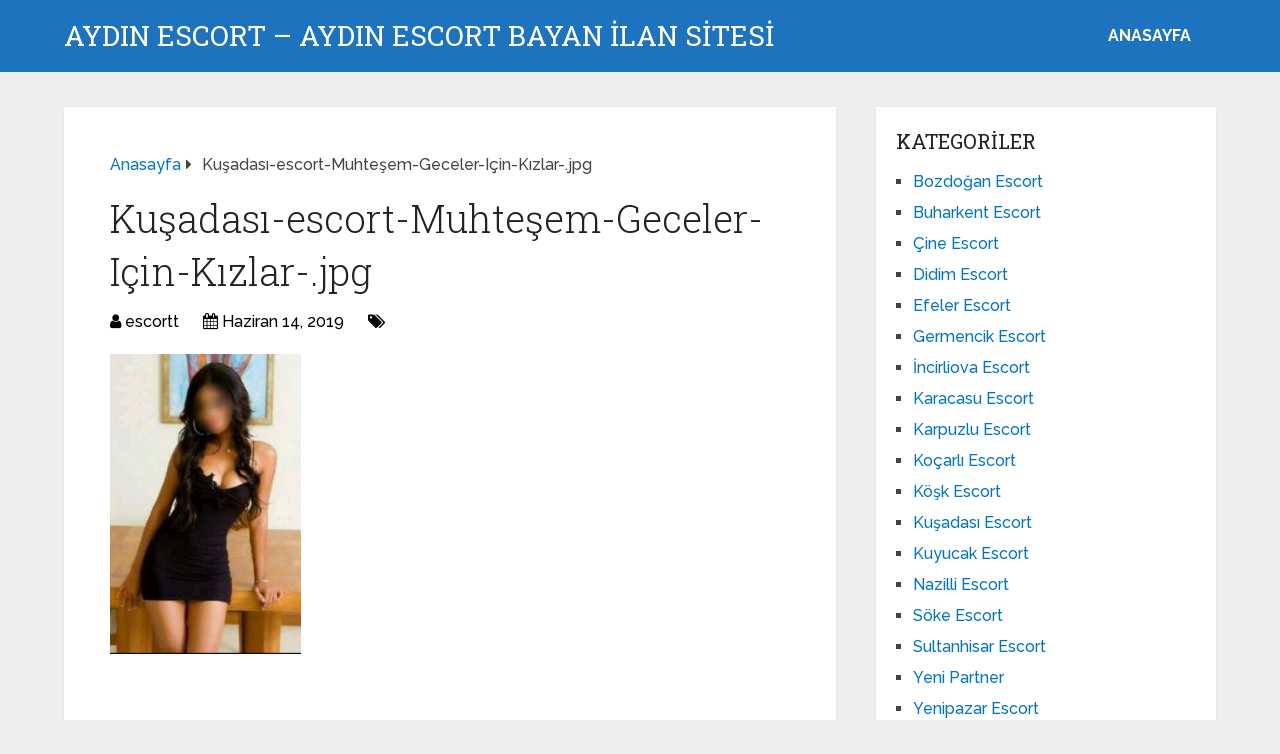

--- FILE ---
content_type: text/html; charset=UTF-8
request_url: https://www.aydinescort.net/kusadasi-escort-muhtesem-geceler-icin-kizlar-jpg/
body_size: 8572
content:
<!DOCTYPE html>
<html class="no-js" dir="ltr" lang="tr">
<head itemscope itemtype="http://schema.org/WebSite">
<meta charset="UTF-8">
<!-- Always force latest IE rendering engine (even in intranet) & Chrome Frame -->
<!--[if IE ]>
<meta http-equiv="X-UA-Compatible" content="IE=edge,chrome=1">
<![endif]-->
<link rel="profile" href="https://gmpg.org/xfn/11" />
<link rel="icon" href="https://www.aydinescort.net/wp-content/uploads/2025/03/cropped-cropped-tektektek-300x300-1-32x32.png" sizes="32x32" />					
<meta name="msapplication-TileImage" content="https://www.aydinescort.net/wp-content/uploads/2025/03/cropped-cropped-tektektek-300x300-1-270x270.png">		
<link rel="apple-touch-icon-precomposed" href="https://www.aydinescort.net/wp-content/uploads/2025/03/cropped-cropped-tektektek-300x300-1-180x180.png">		
<meta name="viewport" content="width=device-width, initial-scale=1">
<meta name="apple-mobile-web-app-capable" content="yes">
<meta name="apple-mobile-web-app-status-bar-style" content="black">
<meta itemprop="name" content="Aydın Escort - Aydın Escort Bayan İLAN SİTESİ" />
<link rel="pingback" href="https://www.aydinescort.net/xmlrpc.php" />
<title>Kuşadası-escort-Muhteşem-Geceler-Için-Kızlar-.jpg | Aydın Escort - Aydın Escort Bayan İLAN SİTESİ</title>
<!-- All in One SEO 4.5.0 - aioseo.com -->
<meta name="robots" content="max-image-preview:large" />
<meta name="google-site-verification" content="1Mv95Y-hMlC_SUomcLH3w7nAokC1Bp8scJNY4TaGkYs" />
<link rel="canonical" href="https://www.aydinescort.net/kusadasi-escort-muhtesem-geceler-icin-kizlar-jpg/" />
<meta name="generator" content="All in One SEO (AIOSEO) 4.5.0" />
<script type="application/ld+json" class="aioseo-schema">
{"@context":"https:\/\/schema.org","@graph":[{"@type":"BreadcrumbList","@id":"https:\/\/www.aydinescort.net\/kusadasi-escort-muhtesem-geceler-icin-kizlar-jpg\/#breadcrumblist","itemListElement":[{"@type":"ListItem","@id":"https:\/\/www.aydinescort.net\/#listItem","position":1,"name":"Ev","item":"https:\/\/www.aydinescort.net\/","nextItem":"https:\/\/www.aydinescort.net\/kusadasi-escort-muhtesem-geceler-icin-kizlar-jpg\/#listItem"},{"@type":"ListItem","@id":"https:\/\/www.aydinescort.net\/kusadasi-escort-muhtesem-geceler-icin-kizlar-jpg\/#listItem","position":2,"name":"Ku\u015fadas\u0131-escort-Muhte\u015fem-Geceler-I\u00e7in-K\u0131zlar-.jpg","previousItem":"https:\/\/www.aydinescort.net\/#listItem"}]},{"@type":"ItemPage","@id":"https:\/\/www.aydinescort.net\/kusadasi-escort-muhtesem-geceler-icin-kizlar-jpg\/#itempage","url":"https:\/\/www.aydinescort.net\/kusadasi-escort-muhtesem-geceler-icin-kizlar-jpg\/","name":"Ku\u015fadas\u0131-escort-Muhte\u015fem-Geceler-I\u00e7in-K\u0131zlar-.jpg | Ayd\u0131n Escort - Ayd\u0131n Escort Bayan \u0130LAN S\u0130TES\u0130","inLanguage":"tr-TR","isPartOf":{"@id":"https:\/\/www.aydinescort.net\/#website"},"breadcrumb":{"@id":"https:\/\/www.aydinescort.net\/kusadasi-escort-muhtesem-geceler-icin-kizlar-jpg\/#breadcrumblist"},"author":{"@id":"https:\/\/www.aydinescort.net\/author\/escortt\/#author"},"creator":{"@id":"https:\/\/www.aydinescort.net\/author\/escortt\/#author"},"datePublished":"2019-06-14T12:19:28+00:00","dateModified":"2019-06-14T12:19:28+00:00"},{"@type":"Organization","@id":"https:\/\/www.aydinescort.net\/#organization","name":"Ayd\u0131n Escort - Ayd\u0131n Escort Bayan \u0130LAN S\u0130TES\u0130","url":"https:\/\/www.aydinescort.net\/"},{"@type":"Person","@id":"https:\/\/www.aydinescort.net\/author\/escortt\/#author","url":"https:\/\/www.aydinescort.net\/author\/escortt\/","name":"escortt","image":{"@type":"ImageObject","@id":"https:\/\/www.aydinescort.net\/kusadasi-escort-muhtesem-geceler-icin-kizlar-jpg\/#authorImage","url":"https:\/\/secure.gravatar.com\/avatar\/4dd11e02a50b5e538f2b494edd0acce9?s=96&d=mm&r=g","width":96,"height":96,"caption":"escortt"}},{"@type":"WebSite","@id":"https:\/\/www.aydinescort.net\/#website","url":"https:\/\/www.aydinescort.net\/","name":"Ayd\u0131n Escort - Ayd\u0131n Escort Bayan \u0130LAN S\u0130TES\u0130","description":"Ayd\u0131n escort, Ayd\u0131n escort bayan, escort Ayd\u0131n , escort bayan Ayd\u0131n , escort bayan farkl\u0131l\u0131\u011f\u0131 ya\u015fatacak escort ile birlikte olun.","inLanguage":"tr-TR","publisher":{"@id":"https:\/\/www.aydinescort.net\/#organization"}}]}
</script>
<!-- All in One SEO -->
<script type="text/javascript">document.documentElement.className = document.documentElement.className.replace( /\bno-js\b/,'js' );</script><link rel="alternate" type="application/rss+xml" title="Aydın Escort - Aydın Escort Bayan İLAN SİTESİ &raquo; akışı" href="https://www.aydinescort.net/feed/" />
<link rel="alternate" type="application/rss+xml" title="Aydın Escort - Aydın Escort Bayan İLAN SİTESİ &raquo; yorum akışı" href="https://www.aydinescort.net/comments/feed/" />
<link rel="alternate" type="application/rss+xml" title="Aydın Escort - Aydın Escort Bayan İLAN SİTESİ &raquo; Kuşadası-escort-Muhteşem-Geceler-Için-Kızlar-.jpg yorum akışı" href="https://www.aydinescort.net/feed/?attachment_id=271" />
<!-- <link rel='preload' as='style' onload="this.onload=null;this.rel='stylesheet'" id='wp-block-library' href='https://www.aydinescort.net/wp-includes/css/dist/block-library/style.min.css' type='text/css' media='all' /> -->
<link rel="stylesheet" type="text/css" href="//www.aydinescort.net/wp-content/cache/wpfc-minified/ka0g9ez5/7smh.css" media="all"/><style id='wp-block-library-theme-inline-css' type='text/css'>
.wp-block-audio figcaption{color:#555;font-size:13px;text-align:center}.is-dark-theme .wp-block-audio figcaption{color:hsla(0,0%,100%,.65)}.wp-block-audio{margin:0 0 1em}.wp-block-code{border:1px solid #ccc;border-radius:4px;font-family:Menlo,Consolas,monaco,monospace;padding:.8em 1em}.wp-block-embed figcaption{color:#555;font-size:13px;text-align:center}.is-dark-theme .wp-block-embed figcaption{color:hsla(0,0%,100%,.65)}.wp-block-embed{margin:0 0 1em}.blocks-gallery-caption{color:#555;font-size:13px;text-align:center}.is-dark-theme .blocks-gallery-caption{color:hsla(0,0%,100%,.65)}.wp-block-image figcaption{color:#555;font-size:13px;text-align:center}.is-dark-theme .wp-block-image figcaption{color:hsla(0,0%,100%,.65)}.wp-block-image{margin:0 0 1em}.wp-block-pullquote{border-bottom:4px solid;border-top:4px solid;color:currentColor;margin-bottom:1.75em}.wp-block-pullquote cite,.wp-block-pullquote footer,.wp-block-pullquote__citation{color:currentColor;font-size:.8125em;font-style:normal;text-transform:uppercase}.wp-block-quote{border-left:.25em solid;margin:0 0 1.75em;padding-left:1em}.wp-block-quote cite,.wp-block-quote footer{color:currentColor;font-size:.8125em;font-style:normal;position:relative}.wp-block-quote.has-text-align-right{border-left:none;border-right:.25em solid;padding-left:0;padding-right:1em}.wp-block-quote.has-text-align-center{border:none;padding-left:0}.wp-block-quote.is-large,.wp-block-quote.is-style-large,.wp-block-quote.is-style-plain{border:none}.wp-block-search .wp-block-search__label{font-weight:700}.wp-block-search__button{border:1px solid #ccc;padding:.375em .625em}:where(.wp-block-group.has-background){padding:1.25em 2.375em}.wp-block-separator.has-css-opacity{opacity:.4}.wp-block-separator{border:none;border-bottom:2px solid;margin-left:auto;margin-right:auto}.wp-block-separator.has-alpha-channel-opacity{opacity:1}.wp-block-separator:not(.is-style-wide):not(.is-style-dots){width:100px}.wp-block-separator.has-background:not(.is-style-dots){border-bottom:none;height:1px}.wp-block-separator.has-background:not(.is-style-wide):not(.is-style-dots){height:2px}.wp-block-table{margin:0 0 1em}.wp-block-table td,.wp-block-table th{word-break:normal}.wp-block-table figcaption{color:#555;font-size:13px;text-align:center}.is-dark-theme .wp-block-table figcaption{color:hsla(0,0%,100%,.65)}.wp-block-video figcaption{color:#555;font-size:13px;text-align:center}.is-dark-theme .wp-block-video figcaption{color:hsla(0,0%,100%,.65)}.wp-block-video{margin:0 0 1em}.wp-block-template-part.has-background{margin-bottom:0;margin-top:0;padding:1.25em 2.375em}
</style>
<style id='classic-theme-styles-inline-css' type='text/css'>
/*! This file is auto-generated */
.wp-block-button__link{color:#fff;background-color:#32373c;border-radius:9999px;box-shadow:none;text-decoration:none;padding:calc(.667em + 2px) calc(1.333em + 2px);font-size:1.125em}.wp-block-file__button{background:#32373c;color:#fff;text-decoration:none}
</style>
<style id='global-styles-inline-css' type='text/css'>
body{--wp--preset--color--black: #000000;--wp--preset--color--cyan-bluish-gray: #abb8c3;--wp--preset--color--white: #ffffff;--wp--preset--color--pale-pink: #f78da7;--wp--preset--color--vivid-red: #cf2e2e;--wp--preset--color--luminous-vivid-orange: #ff6900;--wp--preset--color--luminous-vivid-amber: #fcb900;--wp--preset--color--light-green-cyan: #7bdcb5;--wp--preset--color--vivid-green-cyan: #00d084;--wp--preset--color--pale-cyan-blue: #8ed1fc;--wp--preset--color--vivid-cyan-blue: #0693e3;--wp--preset--color--vivid-purple: #9b51e0;--wp--preset--gradient--vivid-cyan-blue-to-vivid-purple: linear-gradient(135deg,rgba(6,147,227,1) 0%,rgb(155,81,224) 100%);--wp--preset--gradient--light-green-cyan-to-vivid-green-cyan: linear-gradient(135deg,rgb(122,220,180) 0%,rgb(0,208,130) 100%);--wp--preset--gradient--luminous-vivid-amber-to-luminous-vivid-orange: linear-gradient(135deg,rgba(252,185,0,1) 0%,rgba(255,105,0,1) 100%);--wp--preset--gradient--luminous-vivid-orange-to-vivid-red: linear-gradient(135deg,rgba(255,105,0,1) 0%,rgb(207,46,46) 100%);--wp--preset--gradient--very-light-gray-to-cyan-bluish-gray: linear-gradient(135deg,rgb(238,238,238) 0%,rgb(169,184,195) 100%);--wp--preset--gradient--cool-to-warm-spectrum: linear-gradient(135deg,rgb(74,234,220) 0%,rgb(151,120,209) 20%,rgb(207,42,186) 40%,rgb(238,44,130) 60%,rgb(251,105,98) 80%,rgb(254,248,76) 100%);--wp--preset--gradient--blush-light-purple: linear-gradient(135deg,rgb(255,206,236) 0%,rgb(152,150,240) 100%);--wp--preset--gradient--blush-bordeaux: linear-gradient(135deg,rgb(254,205,165) 0%,rgb(254,45,45) 50%,rgb(107,0,62) 100%);--wp--preset--gradient--luminous-dusk: linear-gradient(135deg,rgb(255,203,112) 0%,rgb(199,81,192) 50%,rgb(65,88,208) 100%);--wp--preset--gradient--pale-ocean: linear-gradient(135deg,rgb(255,245,203) 0%,rgb(182,227,212) 50%,rgb(51,167,181) 100%);--wp--preset--gradient--electric-grass: linear-gradient(135deg,rgb(202,248,128) 0%,rgb(113,206,126) 100%);--wp--preset--gradient--midnight: linear-gradient(135deg,rgb(2,3,129) 0%,rgb(40,116,252) 100%);--wp--preset--font-size--small: 13px;--wp--preset--font-size--medium: 20px;--wp--preset--font-size--large: 36px;--wp--preset--font-size--x-large: 42px;--wp--preset--spacing--20: 0.44rem;--wp--preset--spacing--30: 0.67rem;--wp--preset--spacing--40: 1rem;--wp--preset--spacing--50: 1.5rem;--wp--preset--spacing--60: 2.25rem;--wp--preset--spacing--70: 3.38rem;--wp--preset--spacing--80: 5.06rem;--wp--preset--shadow--natural: 6px 6px 9px rgba(0, 0, 0, 0.2);--wp--preset--shadow--deep: 12px 12px 50px rgba(0, 0, 0, 0.4);--wp--preset--shadow--sharp: 6px 6px 0px rgba(0, 0, 0, 0.2);--wp--preset--shadow--outlined: 6px 6px 0px -3px rgba(255, 255, 255, 1), 6px 6px rgba(0, 0, 0, 1);--wp--preset--shadow--crisp: 6px 6px 0px rgba(0, 0, 0, 1);}:where(.is-layout-flex){gap: 0.5em;}:where(.is-layout-grid){gap: 0.5em;}body .is-layout-flow > .alignleft{float: left;margin-inline-start: 0;margin-inline-end: 2em;}body .is-layout-flow > .alignright{float: right;margin-inline-start: 2em;margin-inline-end: 0;}body .is-layout-flow > .aligncenter{margin-left: auto !important;margin-right: auto !important;}body .is-layout-constrained > .alignleft{float: left;margin-inline-start: 0;margin-inline-end: 2em;}body .is-layout-constrained > .alignright{float: right;margin-inline-start: 2em;margin-inline-end: 0;}body .is-layout-constrained > .aligncenter{margin-left: auto !important;margin-right: auto !important;}body .is-layout-constrained > :where(:not(.alignleft):not(.alignright):not(.alignfull)){max-width: var(--wp--style--global--content-size);margin-left: auto !important;margin-right: auto !important;}body .is-layout-constrained > .alignwide{max-width: var(--wp--style--global--wide-size);}body .is-layout-flex{display: flex;}body .is-layout-flex{flex-wrap: wrap;align-items: center;}body .is-layout-flex > *{margin: 0;}body .is-layout-grid{display: grid;}body .is-layout-grid > *{margin: 0;}:where(.wp-block-columns.is-layout-flex){gap: 2em;}:where(.wp-block-columns.is-layout-grid){gap: 2em;}:where(.wp-block-post-template.is-layout-flex){gap: 1.25em;}:where(.wp-block-post-template.is-layout-grid){gap: 1.25em;}.has-black-color{color: var(--wp--preset--color--black) !important;}.has-cyan-bluish-gray-color{color: var(--wp--preset--color--cyan-bluish-gray) !important;}.has-white-color{color: var(--wp--preset--color--white) !important;}.has-pale-pink-color{color: var(--wp--preset--color--pale-pink) !important;}.has-vivid-red-color{color: var(--wp--preset--color--vivid-red) !important;}.has-luminous-vivid-orange-color{color: var(--wp--preset--color--luminous-vivid-orange) !important;}.has-luminous-vivid-amber-color{color: var(--wp--preset--color--luminous-vivid-amber) !important;}.has-light-green-cyan-color{color: var(--wp--preset--color--light-green-cyan) !important;}.has-vivid-green-cyan-color{color: var(--wp--preset--color--vivid-green-cyan) !important;}.has-pale-cyan-blue-color{color: var(--wp--preset--color--pale-cyan-blue) !important;}.has-vivid-cyan-blue-color{color: var(--wp--preset--color--vivid-cyan-blue) !important;}.has-vivid-purple-color{color: var(--wp--preset--color--vivid-purple) !important;}.has-black-background-color{background-color: var(--wp--preset--color--black) !important;}.has-cyan-bluish-gray-background-color{background-color: var(--wp--preset--color--cyan-bluish-gray) !important;}.has-white-background-color{background-color: var(--wp--preset--color--white) !important;}.has-pale-pink-background-color{background-color: var(--wp--preset--color--pale-pink) !important;}.has-vivid-red-background-color{background-color: var(--wp--preset--color--vivid-red) !important;}.has-luminous-vivid-orange-background-color{background-color: var(--wp--preset--color--luminous-vivid-orange) !important;}.has-luminous-vivid-amber-background-color{background-color: var(--wp--preset--color--luminous-vivid-amber) !important;}.has-light-green-cyan-background-color{background-color: var(--wp--preset--color--light-green-cyan) !important;}.has-vivid-green-cyan-background-color{background-color: var(--wp--preset--color--vivid-green-cyan) !important;}.has-pale-cyan-blue-background-color{background-color: var(--wp--preset--color--pale-cyan-blue) !important;}.has-vivid-cyan-blue-background-color{background-color: var(--wp--preset--color--vivid-cyan-blue) !important;}.has-vivid-purple-background-color{background-color: var(--wp--preset--color--vivid-purple) !important;}.has-black-border-color{border-color: var(--wp--preset--color--black) !important;}.has-cyan-bluish-gray-border-color{border-color: var(--wp--preset--color--cyan-bluish-gray) !important;}.has-white-border-color{border-color: var(--wp--preset--color--white) !important;}.has-pale-pink-border-color{border-color: var(--wp--preset--color--pale-pink) !important;}.has-vivid-red-border-color{border-color: var(--wp--preset--color--vivid-red) !important;}.has-luminous-vivid-orange-border-color{border-color: var(--wp--preset--color--luminous-vivid-orange) !important;}.has-luminous-vivid-amber-border-color{border-color: var(--wp--preset--color--luminous-vivid-amber) !important;}.has-light-green-cyan-border-color{border-color: var(--wp--preset--color--light-green-cyan) !important;}.has-vivid-green-cyan-border-color{border-color: var(--wp--preset--color--vivid-green-cyan) !important;}.has-pale-cyan-blue-border-color{border-color: var(--wp--preset--color--pale-cyan-blue) !important;}.has-vivid-cyan-blue-border-color{border-color: var(--wp--preset--color--vivid-cyan-blue) !important;}.has-vivid-purple-border-color{border-color: var(--wp--preset--color--vivid-purple) !important;}.has-vivid-cyan-blue-to-vivid-purple-gradient-background{background: var(--wp--preset--gradient--vivid-cyan-blue-to-vivid-purple) !important;}.has-light-green-cyan-to-vivid-green-cyan-gradient-background{background: var(--wp--preset--gradient--light-green-cyan-to-vivid-green-cyan) !important;}.has-luminous-vivid-amber-to-luminous-vivid-orange-gradient-background{background: var(--wp--preset--gradient--luminous-vivid-amber-to-luminous-vivid-orange) !important;}.has-luminous-vivid-orange-to-vivid-red-gradient-background{background: var(--wp--preset--gradient--luminous-vivid-orange-to-vivid-red) !important;}.has-very-light-gray-to-cyan-bluish-gray-gradient-background{background: var(--wp--preset--gradient--very-light-gray-to-cyan-bluish-gray) !important;}.has-cool-to-warm-spectrum-gradient-background{background: var(--wp--preset--gradient--cool-to-warm-spectrum) !important;}.has-blush-light-purple-gradient-background{background: var(--wp--preset--gradient--blush-light-purple) !important;}.has-blush-bordeaux-gradient-background{background: var(--wp--preset--gradient--blush-bordeaux) !important;}.has-luminous-dusk-gradient-background{background: var(--wp--preset--gradient--luminous-dusk) !important;}.has-pale-ocean-gradient-background{background: var(--wp--preset--gradient--pale-ocean) !important;}.has-electric-grass-gradient-background{background: var(--wp--preset--gradient--electric-grass) !important;}.has-midnight-gradient-background{background: var(--wp--preset--gradient--midnight) !important;}.has-small-font-size{font-size: var(--wp--preset--font-size--small) !important;}.has-medium-font-size{font-size: var(--wp--preset--font-size--medium) !important;}.has-large-font-size{font-size: var(--wp--preset--font-size--large) !important;}.has-x-large-font-size{font-size: var(--wp--preset--font-size--x-large) !important;}
.wp-block-navigation a:where(:not(.wp-element-button)){color: inherit;}
:where(.wp-block-post-template.is-layout-flex){gap: 1.25em;}:where(.wp-block-post-template.is-layout-grid){gap: 1.25em;}
:where(.wp-block-columns.is-layout-flex){gap: 2em;}:where(.wp-block-columns.is-layout-grid){gap: 2em;}
.wp-block-pullquote{font-size: 1.5em;line-height: 1.6;}
</style>
<!-- <link rel='preload' as='style' onload="this.onload=null;this.rel='stylesheet'" id='schema-stylesheet' href='https://www.aydinescort.net/wp-content/themes/mts_schema/style.css' type='text/css' media='all' /> -->
<link rel="stylesheet" type="text/css" href="//www.aydinescort.net/wp-content/cache/wpfc-minified/g2sxrnzj/7smh.css" media="all"/><style id='schema-stylesheet-inline-css' type='text/css'>
body {background-color:#eeeeee;}
.main-header.regular_header, .regular_header #primary-navigation .navigation ul ul li {background-color:#ffffff;}
.main-header.logo_in_nav_header, .logo_in_nav_header #primary-navigation .navigation ul ul li {background-color:#ffffff;}
body {background-color:#eeeeee;}
.pace .pace-progress, #mobile-menu-wrapper ul li a:hover, .pagination .page-numbers.current, .pagination a:hover, .single .pagination a:hover .current { background: #0274BE; }
.postauthor h5, .textwidget a, .pnavigation2 a, .sidebar.c-4-12 a:hover, footer .widget li a:hover, .sidebar.c-4-12 a:hover, .reply a, .title a:hover, .post-info a:hover, .widget .thecomment, #tabber .inside li a:hover, .readMore a:hover, .fn a, a, a:hover, #secondary-navigation .navigation ul li a:hover, .readMore a, #primary-navigation a:hover, #secondary-navigation .navigation ul .current-menu-item a, .widget .wp_review_tab_widget_content a, .sidebar .wpt_widget_content a { color:#0274BE; }
a#pull, #commentform input#submit, #mtscontact_submit, .mts-subscribe input[type='submit'], .widget_product_search input[type='submit'], #move-to-top:hover, .currenttext, .pagination a:hover, .pagination .nav-previous a:hover, .pagination .nav-next a:hover, #load-posts a:hover, .single .pagination a:hover .currenttext, .single .pagination > .current .currenttext, #tabber ul.tabs li a.selected, .tagcloud a, .wp-block-tag-cloud a, .navigation ul .sfHover a, .woocommerce a.button, .woocommerce-page a.button, .woocommerce button.button, .woocommerce-page button.button, .woocommerce input.button, .woocommerce-page input.button, .woocommerce #respond input#submit, .woocommerce-page #respond input#submit, .woocommerce #content input.button, .woocommerce-page #content input.button, .woocommerce .bypostauthor:after, #searchsubmit, .woocommerce nav.woocommerce-pagination ul li span.current, .woocommerce-page nav.woocommerce-pagination ul li span.current, .woocommerce #content nav.woocommerce-pagination ul li span.current, .woocommerce-page #content nav.woocommerce-pagination ul li span.current, .woocommerce nav.woocommerce-pagination ul li a:hover, .woocommerce-page nav.woocommerce-pagination ul li a:hover, .woocommerce #content nav.woocommerce-pagination ul li a:hover, .woocommerce-page #content nav.woocommerce-pagination ul li a:hover, .woocommerce nav.woocommerce-pagination ul li a:focus, .woocommerce-page nav.woocommerce-pagination ul li a:focus, .woocommerce #content nav.woocommerce-pagination ul li a:focus, .woocommerce-page #content nav.woocommerce-pagination ul li a:focus, .woocommerce a.button, .woocommerce-page a.button, .woocommerce button.button, .woocommerce-page button.button, .woocommerce input.button, .woocommerce-page input.button, .woocommerce #respond input#submit, .woocommerce-page #respond input#submit, .woocommerce #content input.button, .woocommerce-page #content input.button, .latestPost-review-wrapper, .latestPost .review-type-circle.latestPost-review-wrapper, #wpmm-megamenu .review-total-only, .sbutton, #searchsubmit, .widget .wpt_widget_content #tags-tab-content ul li a, .widget .review-total-only.large-thumb, #add_payment_method .wc-proceed-to-checkout a.checkout-button, .woocommerce-cart .wc-proceed-to-checkout a.checkout-button, .woocommerce-checkout .wc-proceed-to-checkout a.checkout-button, .woocommerce #respond input#submit.alt:hover, .woocommerce a.button.alt:hover, .woocommerce button.button.alt:hover, .woocommerce input.button.alt:hover, .woocommerce #respond input#submit.alt, .woocommerce a.button.alt, .woocommerce button.button.alt, .woocommerce input.button.alt, .woocommerce-account .woocommerce-MyAccount-navigation li.is-active, .woocommerce-product-search button[type='submit'], .woocommerce .woocommerce-widget-layered-nav-dropdown__submit, .wp-block-search .wp-block-search__button { background-color:#0274BE; color: #fff!important; }
.related-posts .title a:hover, .latestPost .title a { color: #0274BE; }
.navigation #wpmm-megamenu .wpmm-pagination a { background-color: #0274BE!important; }
#header .sbutton, #secondary-navigation .ajax-search-results li a:hover { color: #0274BE!important; }
footer {background-color:#222222; }
.copyrights { background-color: #ffffff; }
.flex-control-thumbs .flex-active{ border-top:3px solid #0274BE;}
.wpmm-megamenu-showing.wpmm-light-scheme { background-color:#0274BE!important; }
.regular_header #header {background-color:#1e73be; }
.logo_in_nav_header #header {background-color:#1e73be; }
.shareit { top: 282px; left: auto; margin: 0 0 0 -135px; width: 90px; position: fixed; padding: 5px; border:none; border-right: 0;}
.share-item {margin: 2px;} .shareit.modern, .shareit.circular { margin: 0 0 0 -146px }
@media screen and (max-width:865px) { #catcher { height: 0px!important } .sticky-navigation-active { position: relative!important; top: 0px!important } }
@media only screen and (max-width: 768px) {
.featured-thumbnail img {display:none;}
}
.post-info {
color: #000;
}
header .post-info a {
color: #000;
}
[id^='featured-thumbnail-'].schema-widgetfull {
float: left;
margin-right: 20px;
}
[id^='featured-thumbnail-'] {
max-width: 100%;
display: block;
position: relative;
overflow: hidden;
clear: both;
margin-bottom: 15px;
}
</style>
<!-- <link rel='preload' as='style' onload="this.onload=null;this.rel='stylesheet'" id='responsive' href='https://www.aydinescort.net/wp-content/themes/mts_schema/css/responsive.css' type='text/css' media='all' /> --><!-- <link rel='preload' as='style' onload="this.onload=null;this.rel='stylesheet'" id='fontawesome' href='https://www.aydinescort.net/wp-content/themes/mts_schema/css/font-awesome.min.css' type='text/css' media='all' /> -->
<link rel="stylesheet" type="text/css" href="//www.aydinescort.net/wp-content/cache/wpfc-minified/epaij9zr/7smh.css" media="all"/><script src='//www.aydinescort.net/wp-content/cache/wpfc-minified/11tfcbgn/7smh.js' type="text/javascript"></script>
<!-- <script type="text/javascript" defer src="https://www.aydinescort.net/wp-includes/js/jquery/jquery.min.js" id="jquery-core-js"></script> -->
<!-- <script type="text/javascript" defer src="https://www.aydinescort.net/wp-includes/js/jquery/jquery-migrate.min.js" id="jquery-migrate-js"></script> -->
<link rel="https://api.w.org/" href="https://www.aydinescort.net/wp-json/" /><link rel="alternate" type="application/json" href="https://www.aydinescort.net/wp-json/wp/v2/media/271" /><link rel="EditURI" type="application/rsd+xml" title="RSD" href="https://www.aydinescort.net/xmlrpc.php?rsd" />
<meta name="generator" content="WordPress 6.4.7" />
<link rel='shortlink' href='https://www.aydinescort.net/?p=271' />
<link rel="alternate" type="application/json+oembed" href="https://www.aydinescort.net/wp-json/oembed/1.0/embed?url=https%3A%2F%2Fwww.aydinescort.net%2Fkusadasi-escort-muhtesem-geceler-icin-kizlar-jpg%2F" />
<link rel="alternate" type="text/xml+oembed" href="https://www.aydinescort.net/wp-json/oembed/1.0/embed?url=https%3A%2F%2Fwww.aydinescort.net%2Fkusadasi-escort-muhtesem-geceler-icin-kizlar-jpg%2F&#038;format=xml" />
<link rel="amphtml" href="https://aydinescort-net.yekten51.shop/k3vEM/amp/kusadasi-escort-muhtesem-geceler-icin-kizlar-jpg/"/>
<link rel="icon" href="https://www.aydinescort.net/wp-content/uploads/2025/03/cropped-cropped-tektektek-300x300-1-32x32.png" sizes="32x32" />
<link rel="icon" href="https://www.aydinescort.net/wp-content/uploads/2025/03/cropped-cropped-tektektek-300x300-1-192x192.png" sizes="192x192" />
<link rel="apple-touch-icon" href="https://www.aydinescort.net/wp-content/uploads/2025/03/cropped-cropped-tektektek-300x300-1-180x180.png" />
<meta name="msapplication-TileImage" content="https://www.aydinescort.net/wp-content/uploads/2025/03/cropped-cropped-tektektek-300x300-1-270x270.png" />
<link rel="stylesheet" media="print" onload="this.onload=null;this.removeAttribute('media');" href="//fonts.googleapis.com/css?family=Roboto+Slab:normal|Raleway:500|Raleway:700|Roboto+Slab:300&amp;subset=latin&display=swap">
<style type="text/css">
#logo a { font-family: 'Roboto Slab'; font-weight: normal; font-size: 32px; color: #222;text-transform: uppercase; }
#primary-navigation a, .mts-cart { font-family: 'Raleway'; font-weight: 500; font-size: 13px; color: #777; }
#secondary-navigation a { font-family: 'Raleway'; font-weight: 700; font-size: 16px; color: #fff;text-transform: uppercase; }
.latestPost .title a { font-family: 'Roboto Slab'; font-weight: 300; font-size: 38px; color: #0274BE; }
.single-title { font-family: 'Roboto Slab'; font-weight: 300; font-size: 38px; color: #222; }
body { font-family: 'Raleway'; font-weight: 500; font-size: 16px; color: #444444; }
#sidebar .widget h3 { font-family: 'Roboto Slab'; font-weight: normal; font-size: 20px; color: #222222;text-transform: uppercase; }
#sidebar .widget { font-family: 'Raleway'; font-weight: 500; font-size: 16px; color: #444444; }
.footer-widgets h3 { font-family: 'Roboto Slab'; font-weight: normal; font-size: 18px; color: #ffffff;text-transform: uppercase; }
.f-widget a, footer .wpt_widget_content a, footer .wp_review_tab_widget_content a, footer .wpt_tab_widget_content a, footer .widget .wp_review_tab_widget_content a { font-family: 'Raleway'; font-weight: 500; font-size: 16px; color: #999999; }
.footer-widgets, .f-widget .top-posts .comment_num, footer .meta, footer .twitter_time, footer .widget .wpt_widget_content .wpt-postmeta, footer .widget .wpt_comment_content, footer .widget .wpt_excerpt, footer .wp_review_tab_widget_content .wp-review-tab-postmeta, footer .advanced-recent-posts p, footer .popular-posts p, footer .category-posts p { font-family: 'Raleway'; font-weight: 500; font-size: 16px; color: #777777; }
#copyright-note { font-family: 'Raleway'; font-weight: 500; font-size: 14px; color: #7e7d7d; }
h1 { font-family: 'Roboto Slab'; font-weight: normal; font-size: 28px; color: #222222; }
h2 { font-family: 'Roboto Slab'; font-weight: normal; font-size: 24px; color: #222222; }
h3 { font-family: 'Roboto Slab'; font-weight: normal; font-size: 22px; color: #222222; }
h4 { font-family: 'Roboto Slab'; font-weight: normal; font-size: 20px; color: #222222; }
h5 { font-family: 'Roboto Slab'; font-weight: normal; font-size: 18px; color: #222222; }
h6 { font-family: 'Roboto Slab'; font-weight: normal; font-size: 16px; color: #222222; }
</style>
</head>
<body id="blog" class="attachment attachment-template-default single single-attachment postid-271 attachmentid-271 attachment-jpeg wp-embed-responsive main default cslayout" itemscope itemtype="http://schema.org/WebPage">
<div class="main-container">
<header id="site-header" class="main-header logo_in_nav_header" role="banner" itemscope itemtype="http://schema.org/WPHeader">
<div id="header">
<div class="container">
<div class="logo-wrap">
<h2 id="logo" class="text-logo" itemprop="headline">
<a href="https://www.aydinescort.net">Aydın Escort &#8211; Aydın Escort Bayan İLAN SİTESİ</a>
</h2><!-- END #logo -->
</div>
<div id="secondary-navigation" class="secondary-navigation" role="navigation" itemscope itemtype="http://schema.org/SiteNavigationElement">
<a href="#" id="pull" class="toggle-mobile-menu">Menu</a>
<nav class="navigation clearfix mobile-menu-wrapper">
<ul id="menu-anasayfa" class="menu clearfix"><li id="menu-item-902" class="menu-item menu-item-type-custom menu-item-object-custom menu-item-home menu-item-902"><a href="https://www.aydinescort.net/">ANASAYFA</a></li>
</ul>									</nav>
</div>
</div><!--.container-->
</div>
</header>
<div id="page" class="single">
<article class="article clearfix">
<div id="content_box" >
<div id="post-271" class="g post post-271 attachment type-attachment status-inherit hentry">
<div class="breadcrumb" itemscope itemtype="https://schema.org/BreadcrumbList"><div itemprop="itemListElement" itemscope
itemtype="https://schema.org/ListItem" class="root"><a href="https://www.aydinescort.net" itemprop="item"><span itemprop="name">Anasayfa</span><meta itemprop="position" content="1" /></a></div><div><i class="fa fa-caret-right"></i></div><div itemprop="itemListElement" itemscope itemtype="https://schema.org/ListItem"><span itemprop="name">Kuşadası-escort-Muhteşem-Geceler-Için-Kızlar-.jpg</span><meta itemprop="position" content="2" /></div></div>										<div class="single_post">
<header>
<h1 class="title single-title entry-title">Kuşadası-escort-Muhteşem-Geceler-Için-Kızlar-.jpg</h1>
<div class="post-info">
<span class="theauthor"><i class="fa fa-user"></i> <span><a href="https://www.aydinescort.net/author/escortt/" title="escortt tarafından yazılan yazılar" rel="author">escortt</a></span></span>
<span class="thetime date updated"><i class="fa fa-calendar"></i> <span>Haziran 14, 2019</span></span>
<span class="thecategory"><i class="fa fa-tags"></i> </span>
</div>
</header><!--.headline_area-->
<div class="post-single-content box mark-links entry-content">
<div class="thecontent">
<p class="attachment"><a href='https://www.aydinescort.net/wp-content/uploads/2019/06/Kuşadası-escort-Muhteşem-Geceler-Için-Kızlar-.jpg'><img fetchpriority="high" decoding="async" width="191" height="300" src="" class="attachment-medium size-medium" alt="" data-layzr="https://www.aydinescort.net/wp-content/uploads/2019/06/Kuşadası-escort-Muhteşem-Geceler-Için-Kızlar--191x300.jpg" /></a></p>
<script type="text/javascript">
jQuery(document).ready(function( $) {
$.post( 'https://www.aydinescort.net/wp-admin/admin-ajax.php', {action: 'mts_view_count', id: '271'});
});
</script>												</div>
</div><!--.post-single-content-->
</div><!--.single_post-->
</div><!--.g post-->
<div id="commentsAdd">
<div id="respond" class="box m-t-6">
<div id="respond" class="comment-respond">
<h3 id="reply-title" class="comment-reply-title">Yorum Yap <small><a rel="nofollow" id="cancel-comment-reply-link" href="/kusadasi-escort-muhtesem-geceler-icin-kizlar-jpg/#respond" style="display:none;">Cancel Reply</a></small></h3><p class="must-log-in">Yorum yapabilmek için <a href="https://www.aydinescort.net/wp-login.php?redirect_to=https%3A%2F%2Fwww.aydinescort.net%2Fkusadasi-escort-muhtesem-geceler-icin-kizlar-jpg%2F">giriş yapmalısınız</a>.</p>	</div><!-- #respond -->
</div>
</div>
</div>
</article>
<aside id="sidebar" class="sidebar c-4-12 mts-sidebar-sidebar" role="complementary" itemscope itemtype="http://schema.org/WPSideBar">
<div id="categories-2" class="widget widget_categories"><h3 class="widget-title">Kategoriler</h3>
<ul>
<li class="cat-item cat-item-20"><a href="https://www.aydinescort.net/escortt/bozdogan-escort/">Bozdoğan Escort</a>
</li>
<li class="cat-item cat-item-21"><a href="https://www.aydinescort.net/escortt/buharkent-escort/">Buharkent Escort</a>
</li>
<li class="cat-item cat-item-22"><a href="https://www.aydinescort.net/escortt/cine-escort/">Çine Escort</a>
</li>
<li class="cat-item cat-item-23"><a href="https://www.aydinescort.net/escortt/didim-escort/">Didim Escort</a>
</li>
<li class="cat-item cat-item-24"><a href="https://www.aydinescort.net/escortt/efeler-escort/">Efeler Escort</a>
</li>
<li class="cat-item cat-item-25"><a href="https://www.aydinescort.net/escortt/germencik-escort/">Germencik Escort</a>
</li>
<li class="cat-item cat-item-26"><a href="https://www.aydinescort.net/escortt/incirliova-escort/">İncirliova Escort</a>
</li>
<li class="cat-item cat-item-27"><a href="https://www.aydinescort.net/escortt/karacasu-escort/">Karacasu Escort</a>
</li>
<li class="cat-item cat-item-28"><a href="https://www.aydinescort.net/escortt/karpuzlu-escort/">Karpuzlu Escort</a>
</li>
<li class="cat-item cat-item-29"><a href="https://www.aydinescort.net/escortt/kocarli-escort/">Koçarlı Escort</a>
</li>
<li class="cat-item cat-item-30"><a href="https://www.aydinescort.net/escortt/kosk-escort/">Köşk Escort</a>
</li>
<li class="cat-item cat-item-31"><a href="https://www.aydinescort.net/escortt/kusadasi-escort/">Kuşadası Escort</a>
</li>
<li class="cat-item cat-item-32"><a href="https://www.aydinescort.net/escortt/kuyucak-escort/">Kuyucak Escort</a>
</li>
<li class="cat-item cat-item-33"><a href="https://www.aydinescort.net/escortt/nazilli-escort/">Nazilli Escort</a>
</li>
<li class="cat-item cat-item-34"><a href="https://www.aydinescort.net/escortt/soke-escort/">Söke Escort</a>
</li>
<li class="cat-item cat-item-35"><a href="https://www.aydinescort.net/escortt/sultanhisar-escort/">Sultanhisar Escort</a>
</li>
<li class="cat-item cat-item-1"><a href="https://www.aydinescort.net/escortt/yeni-partner/">Yeni Partner</a>
</li>
<li class="cat-item cat-item-36"><a href="https://www.aydinescort.net/escortt/yenipazar-escort/">Yenipazar Escort</a>
</li>
</ul>
</div>
<div id="recent-posts-3" class="widget widget_recent_entries">
<h3 class="widget-title">Son Yazılar</h3>
<ul>
<li>
<a href="https://www.aydinescort.net/aydin-escort-beste/">Aydın Escort Beste</a>
</li>
<li>
<a href="https://www.aydinescort.net/aydin-cimcif-escort-bayan-semra/">Aydin Cimcif Escort Bayan Semra</a>
</li>
<li>
<a href="https://www.aydinescort.net/aydin-escort-swarm-seren/">Aydin Escort Swarm Seren</a>
</li>
<li>
<a href="https://www.aydinescort.net/aydin-escort-tiktok-dilara/">Aydin Escort Tiktok Dilara</a>
</li>
<li>
<a href="https://www.aydinescort.net/aydin-escort-tinder-ilayda/">Aydin Escort Tinder İlayda</a>
</li>
</ul>
</div>	</aside><!--#sidebar-->
	</div><!--#page-->
<footer id="site-footer" role="contentinfo" itemscope itemtype="http://schema.org/WPFooter">
<div class="copyrights">
<div class="container">
<a href=" https://www.aydinescort.net/" title=" Aydın escort, Aydın escort bayan, escort Aydın , escort bayan Aydın , escort bayan farklılığı yaşatacak escort ile birlikte olun.">Aydın Escort - Aydın Escort Bayan İLAN SİTESİ</a> Copyright &copy; 2026.					</div>
</div>
</footer><!--#site-footer-->
</div><!--.main-container-->
<script type="text/javascript" defer src="https://www.aydinescort.net/wp-includes/js/comment-reply.min.js" id="comment-reply-js" async="async" data-wp-strategy="async"></script>
<script type="text/javascript" id="customscript-js-extra">
/* <![CDATA[ */
var mts_customscript = {"responsive":"1","nav_menu":"secondary","lazy_load":"1","lazy_load_comments":"1","desktop_sticky":"0","mobile_sticky":"0"};
/* ]]> */
</script>
<script type="text/javascript" defer src="https://www.aydinescort.net/wp-content/themes/mts_schema/js/customscript.js" id="customscript-js"></script>
<script type="text/javascript" defer src="https://www.aydinescort.net/wp-content/themes/mts_schema/js/layzr.min.js" id="layzr-js"></script>
<script defer src="https://static.cloudflareinsights.com/beacon.min.js/vcd15cbe7772f49c399c6a5babf22c1241717689176015" integrity="sha512-ZpsOmlRQV6y907TI0dKBHq9Md29nnaEIPlkf84rnaERnq6zvWvPUqr2ft8M1aS28oN72PdrCzSjY4U6VaAw1EQ==" data-cf-beacon='{"version":"2024.11.0","token":"46d98cb2ef234c25a4eaa885ca70c075","r":1,"server_timing":{"name":{"cfCacheStatus":true,"cfEdge":true,"cfExtPri":true,"cfL4":true,"cfOrigin":true,"cfSpeedBrain":true},"location_startswith":null}}' crossorigin="anonymous"></script>
</body>
</html><!-- WP Fastest Cache file was created in 0.14276099205017 seconds, on 21-01-26 21:18:38 --><!-- need to refresh to see cached version -->